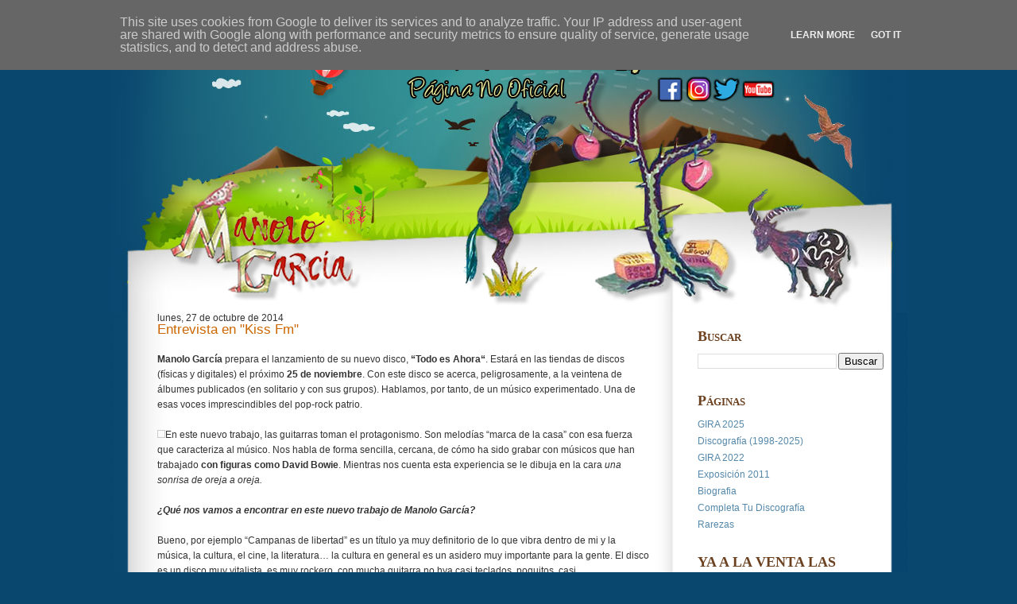

--- FILE ---
content_type: text/html; charset=UTF-8
request_url: https://www.manologarcia.es/2014/10/entrevista-en-fm.html
body_size: 13907
content:
<!DOCTYPE html>
<html dir='ltr' xmlns='http://www.w3.org/1999/xhtml' xmlns:b='http://www.google.com/2005/gml/b' xmlns:data='http://www.google.com/2005/gml/data' xmlns:expr='http://www.google.com/2005/gml/expr'>
<head>
<link href='https://www.blogger.com/static/v1/widgets/2944754296-widget_css_bundle.css' rel='stylesheet' type='text/css'/>
<title>Entrevista en &quot;Kiss Fm&quot; |              Página No Oficial de Manolo García - www.manologarcia.es</title>
<style id='page-skin-1' type='text/css'><!--
/*-----------------------------------------------
Name         :  SomewhereThere
Designer     :  AskerAkbar
URL          :  www.BloggerThemes.net
SomewhereThere blogger theme comes under a Creative Commons license.
They are free of charge to use as a theme for your blog and
you can make changes to the templates to suit your needs.
but please you must keep the footer credit links intact which
provides credit to its authors.
-----------------------------------------------*/
#navbar-iframe {
display:none;
}
* {
margin:0;
paddding:0;
}
body {
font:12px arial,verdana,sans-serif;
padding:0;
margin:0;
background-color:#0a476f;
}
a:link {
color:#5588aa;
text-decoration:none;
}
a:visited {
color:#999999;
text-decoration:none;
}
a:hover {
color:#cc6600;
text-decoration:underline;
}
a img {
border-width:0;
}
/* Header
-----------------------------------------------
*/
#header-wrapper {
clear:both;
height:393px;
margin:0 auto;
width:1004px;
background:#0a476f url(https://blogger.googleusercontent.com/img/b/R29vZ2xl/AVvXsEjuDpZvRy3_XIBRuHOfX9qmrkhbCGoJ0VUpAjVQ4Db0XJYW-x9wRodh1V6nWlbwW2VrBOMbpTKBSGnqR17nmHlDD9nIfsX8B_hux7LTj-QlDD9AxZcKQqhIqnUrJWdiFUSXNdtYD7CBkNZM/s1600/header.jpg) no-repeat center top;
}
#header-inner {
background-position:center;
margin-left:auto;
margin-right:auto;
}
#header {
min-height:135px;
}
#header h1 {
margin:0;
font-variant:small-caps;
text-align:left;
padding-left:80px;
padding-top:100px;
color:#FFFFFF;
font-weight:lighter;
font-family:Arial;
font-size:34px;
}
#header a {
color:#FFFFFF;
}
#header a:hover {
color:#FFFFFF;
text-decoration:none;
}
#header .description {
padding-left:84px;
color:#FFFFFF;
font-family:'Trebuchet MS','Lucida Grande',Arial,Verdana,Sans-Serif;
font-size:14px;
font-weight:normal;
}
#header img {
margin-left:auto;
margin-right:auto;
}
/* Outer-Wrapper
----------------------------------------------- */
#outer-wrapper {
width:1004px;
margin:0 auto;
}
#main-wrapper {
margin:0 0 20px 60px;
width:680px;
color:#333;
float:left;
display:block;
/* fix for long text breaking sidebar float in IE */
overflow:hidden;
/* fix for long non-text content breaking IE sidebar float */
}
#content-wrapper {
float:left;
width:1004px;
overflow:hidden;
padding:0;
background:url(https://blogger.googleusercontent.com/img/b/R29vZ2xl/AVvXsEhKEA8YzppJViquRhQ039A_EJK6D5ntPydhV4PIM263GC6DlzrG2oKw65xDp_HzfjjM-8XaSW2bwm-JmyfFDrBw8yUXQGpkryeDDN0nW6njVtgcdLThuzRJXfZEu1Di0hNb86lPyVwLn2h5/s1600/content-bg.gif) repeat-y;
}
#sidebar-wrapper {
width:234px;
float:left;
}
}
/* Posts
-----------------------------------------------
*/
.date-header {
font-size:14px;
color:#E8BA58;
margin-left:0;
padding-top:10px;
line-height:1em;
padding-bottom:5px;
font-family:Arial;
}
.post {
width:620px;
padding:0 40px 40px 0;
}
.post h3 {
margin:0;
padding:0;
font-size:140%;
font-weight:normal;
line-height:1em;
margin:0 0 10px;
color:#cc6600;
}
.post h3 a,.post h3 a:visited,.post h3 strong {
display:block;
text-decoration:none;
color:#cc6600;
font-weight:normal;
}
.post h3 strong,.post h3 a:hover {
color:#333333;
}
.post-body {
padding:10px 0 0;
line-height:1.6em;
}
.post-body blockquote {
line-height:1.3em;
}
.post-footer {
line-height:1.8em;
font-style:italic;
padding:30px 0 5px;
}
.comment-link {
margin-left:.6em;
}
.post img {
padding:4px;
border:1px solid #cccccc;
}
.post blockquote {
font-size:12px;
color:#7C4B20;
color:#999999;
font-style:italic;
margin:0;
min-height:30px;
padding:0 0 0 50px;
width:85%;
}
.post blockquote p {
margin:.75em 0;
}
.post-labels {
padding-left:20px;
padding-top:5px;
background:url(https://blogger.googleusercontent.com/img/b/R29vZ2xl/AVvXsEiUQ8FlPhDru3HiZ_xeNdhdmhCZMAXVYjrdzdWmpEpZf0IgJNJlHMu8ZQJq7RQh2lPG6QDcHRiVHE-E9gwHtGamgFHYdOWlqCAMHvaIYfQkePTKVPBplZP4l29GgGTd0WSiku-fWAdSnpw/s1600/etiqueta_naranja.gif) center left no-repeat;
}
.post-author {
padding-left:20px;
padding-top:5px;
background:url(https://blogger.googleusercontent.com/img/b/R29vZ2xl/AVvXsEj4X6Rkg-5CJwh0NmVzHPOLnLoAH_ooSqbV3Jfhazf1WQCu8M-Vn9SN5dra9PVPzfVRO6ieTmNQCVJjXtMLxR4MJ5-yg69mpPX_U13Usm5neYxDOu5ED_8DJ-S2ydYWC0JThgU475lzxl8/s1600/autor.gif) center left no-repeat;
}
.comment-link {
padding-left:20px;
padding-top:5px;
background:url(https://blogger.googleusercontent.com/img/b/R29vZ2xl/AVvXsEiSlKHPVWgksthCyOcPj6wY2wquk6NSp_bFYFi7wREG_xhW63bnLTbX9LF7_2Bcf_rHbKFxMmJ88eAhkTuo2nbKAPkCEl7-epQ6SOXF6hfMB_9o6ZfVWKiYwwbXkckNUG_X4G8dzoiBjUs/s1600/icono-comentarios.gif) center left no-repeat;
}
.jump-link a {
color:#7C4B20;
}
/* Comments
----------------------------------------------- */
#comments h4 {
margin:1em 0;
font-weight:bold;
line-height:1.4em;
text-transform:uppercase;
letter-spacing:.2em;
color:#999999;
}
#comments-block {
margin:1em 0 1.5em;
line-height:1.6em;
}
#comments-block .comment-author {
margin:.5em 0;
}
#comments-block .comment-body {
margin:.25em 0 0;
}
#comments-block .comment-footer {
margin:-.25em 0 2em;
line-height:1.4em;
text-transform:uppercase;
letter-spacing:.1em;
}
#comments-block .comment-body p {
margin:0 0 .75em;
}
.deleted-comment {
font-style:italic;
color:gray;
}
#blog-pager-newer-link {
float:left;
}
#blog-pager-older-link {
padding-right:60px;
float:right;
}
#blog-pager {
text-align:center;
}
.feed-links {
clear:both;
margin-left:6px;
line-height:1.6em;
padding-left:20px;
padding-top:5px;
margin-top:45px;
background:url(https://blogger.googleusercontent.com/img/b/R29vZ2xl/AVvXsEgS5TrT4CI5Vt12I6N7-mWTlIX99JBnLMEt8z_BUuJQWHSYvFud0eQfR3-pH1JDayLD0ISUJp87TFPacE78e8rYlOuVVYbk0XzBQlf5o_u79Y4Cs4nRruV2PsYwwj4Bgtc70P7IkO3nlfM/s1600/icono-feed.gif) center left no-repeat;
}
/* Sidebar Content
----------------------------------------------- */
.sidebar h2 {
font:18px gramond, 'times new roman';
color:#6b4120;
font-weight:bold;
font-variant:small-caps;
padding:0 0 10px;
}
.sidebar {
color:#666666;
line-height:1.5em;
margin-top:20px;
}
.sidebar ul {
list-style:none;
margin:0;
padding:0;
}
.sidebar li {
margin:0;
padding-top:0;
padding-right:0;
padding-bottom:.25em;
padding-left:15px;
text-indent:-15px;
line-height:1.5em;
}
.sidebar .widget-content {
padding:0 0 25px;
}
.main .Blog {
border-bottom-width:0;
}
/* Profile
----------------------------------------------- */
.profile-img {
float:left;
margin-top:0;
margin-right:5px;
margin-bottom:5px;
margin-left:0;
padding:4px;
border:1px solid #cccccc;
}
.profile-data {
margin:0;
text-transform:uppercase;
letter-spacing:.1em;
font:normal normal 78% 'Trebuchet MS', Trebuchet, Arial, Verdana, Sans-serif;
color:#999999;
font-weight:bold;
line-height:1.6em;
}
.profile-datablock {
margin:.5em 0;
}
.profile-textblock {
margin:.5em 0;
line-height:1.6em;
}
.profile-link {
font:normal normal 78% 'Trebuchet MS', Trebuchet, Arial, Verdana, Sans-serif;
text-transform:uppercase;
letter-spacing:.1em;
}
/*credits
-----------------------------------------------------------------------------------*/
#credits {
color:#000;
clear:both;
margin:auto 0;
height:25px;
font-size:10px;
text-transform:uppercase;
background:#529306;
padding-top:13px;
}
#credits_left {
float:left;
padding-left:25px;
}
#credits_right {
float:right;
padding-right:20px;
}
#credits a {
color:#FFF;
}
#credits a:hover {
text-decoration:underline;
}

--></style>
<link href='https://www.blogger.com/dyn-css/authorization.css?targetBlogID=8552124927116146137&amp;zx=7a85808c-196e-4a01-86d4-86c5e0f8db08' media='none' onload='if(media!=&#39;all&#39;)media=&#39;all&#39;' rel='stylesheet'/><noscript><link href='https://www.blogger.com/dyn-css/authorization.css?targetBlogID=8552124927116146137&amp;zx=7a85808c-196e-4a01-86d4-86c5e0f8db08' rel='stylesheet'/></noscript>
<meta name='google-adsense-platform-account' content='ca-host-pub-1556223355139109'/>
<meta name='google-adsense-platform-domain' content='blogspot.com'/>

<script type="text/javascript" language="javascript">
  // Supply ads personalization default for EEA readers
  // See https://www.blogger.com/go/adspersonalization
  adsbygoogle = window.adsbygoogle || [];
  if (typeof adsbygoogle.requestNonPersonalizedAds === 'undefined') {
    adsbygoogle.requestNonPersonalizedAds = 1;
  }
</script>


</head>
<body>
<div id='outer-wrapper'><div id='wrap2'>
<!-- skip links for text browsers -->
<span id='skiplinks' style='display:none;'>
<a href='#main'>skip to main </a> |
      <a href='#sidebar'>skip to sidebar</a>
</span>
<div id='header-wrapper'>
<div class='header section' id='header'><div class='widget Header' data-version='1' id='Header1'>
<div id='header-inner'>
<a href='https://www.manologarcia.es/' style='display: block'>
<img alt='             Página No Oficial de Manolo García - www.manologarcia.es' height='398px; ' id='Header1_headerimg' src='https://blogger.googleusercontent.com/img/b/R29vZ2xl/AVvXsEhShb4fddMWE8aIqhwYviYVWZlv_f8GJtyQyTTW3hMudWE7YT77t_KjOZo4XejoOOpPwOtml8qDMt1Jrv7ygN5HiYg9jHj5V6VaPU3M4yM17EZK8gGp9xm4Z1I2Fh_o0XDgOlHj8eAbac4/s1600/LogoManoloGloboCABCAAR.png' style='display: block' width='886px; '/>
</a>
</div>
</div></div>
</div>
<div id='content-wrapper'>
<div id='crosscol-wrapper' style='text-align:center'>
<div class='crosscol no-items section' id='crosscol'></div>
</div>
<div id='main-wrapper'>
<div class='main section' id='main'><div class='widget Blog' data-version='1' id='Blog1'>
<div class='blog-posts hfeed'>
<!--Can't find substitution for tag [defaultAdStart]-->
<div class='date'>lunes, 27 de octubre de 2014</div>
<div class='post hentry uncustomized-post-template'>
<a name='8121462545846108882'></a>
<h3 class='post-title entry-title'>
<a href='https://www.manologarcia.es/2014/10/entrevista-en-fm.html'>Entrevista en &quot;Kiss Fm&quot;</a>
</h3>
<div class='post-header-line-1'></div>
<div class='post-body entry-content'>
<strong>Manolo García</strong> prepara el lanzamiento de su nuevo disco, <strong>&#8220;Todo es Ahora&#8220;</strong>. Estará en las tiendas de discos (físicas y digitales) el próximo <strong>25 de noviembre</strong>. Con este disco se acerca, peligrosamente, a la veintena de álbumes publicados (en solitario y con sus grupos). Hablamos, por tanto, de un músico experimentado. Una de esas voces imprescindibles del pop-rock patrio.<br/><br/><a href="http://www.kissfm.es/wp-content/uploads/2014/10/20141021_132116.jpg"><img alt="" class="alignleft" height="164" src="https://lh3.googleusercontent.com/blogger_img_proxy/AEn0k_sZHZAzZnSPS6_WK3DTKQbdG-2QRvMgNN6y-kj-qMoJUVNkXbjrHkU2xcaOGKUYaYXBpFoFrxNGTkasi1se-eGmhWX7qhqj3VcFrvKlwbPb3AYRjb3t0D1rDKpmGMsHFuf8sGZSXCs=s0-d" width="293"></a>En este nuevo trabajo, las guitarras  toman el protagonismo. Son melodías &#8220;marca de la casa&#8221; con esa fuerza  que caracteriza al músico. Nos habla de forma sencilla, cercana, de cómo  ha sido grabar con músicos que han trabajado <strong>con figuras como David Bowie</strong>. Mientras nos cuenta esta experiencia se le dibuja en la cara <em>una sonrisa de oreja a oreja.</em><br/><br/><em><strong>&#191;Qué nos vamos a encontrar en este nuevo trabajo de Manolo García?</strong></em><br/><br/>Bueno, por ejemplo &#8220;Campanas de  libertad&#8221; es un título ya muy definitorio de lo que vibra dentro de mi y  la música, la cultura, el cine, la literatura&#8230; la cultura en general es  un asidero muy importante para la gente. El disco es un disco muy  vitalista, es muy rockero, con mucha guitarra no hya casi teclados,  poquitos, casi testimonialmente&#8230; y luego está la colaboración especial  en tres canciones de Cañizares. Para mi es un honor contar con él porque  es un guitarrista excelente además de un viejo amigo.<br/><br/><em><strong>En la reserva digital del  álbum, has alcanzado el top de ventas&#8230; &#191;Cómo recibe Manolo García esas  ganas de su público de disfrutar de nuevo material? </strong></em><br/><br/>Bien, qué duda cabe, para mi es motivo  de júbilo porque yo soy músico vocacional y la ilusión es muy grande. Es  un sueño que persigues casi desde la infancia. Por eso, que a día de  hoy después de 18 ó 19 discos que la gente siga esperando mis discos es  motivo de agradecimiento y de alegría. No de preocupación. A veces me  preguntan si estoy nervioso cuando sale un disco y yo les contesto que  en absoluto. Tengo absoluta confianza en que el disco está bien en el  sentido de que ami me ha hecho feliz.<br/><br/>ESCUCHA&#160; LA ENTREVISTA <strong><a href="http://www.kissfm.es/wp-content/uploads/2014/10/ENTREVISTA-MANOLO-GARCI%CC%81A-1-BUENA.mp3" target="_blank">(PARTE 1)</a></strong> Y <strong><a href="http://www.kissfm.es/wp-content/uploads/2014/10/ENTREVISTA-MANOLO-GARCI%CC%81A-2.mp3" target="_blank">(PARTE 2)</a></strong><br/><br/><em><strong>Fuente: <a href="http://www.kissfm.es/2014/10/27/manolo-garcia-todo-es-ahora/" target="_blank">Kiss Fm</a></strong></em>
<div style='clear: both;'></div>
</div>
<div class='post-footer'>
<div class='post-footer-line post-footer-line-1'>
<span class='post-author vcard'>
</span>
<span class='post-timestamp'>
en
<a class='timestamp-link' href='https://www.manologarcia.es/2014/10/entrevista-en-fm.html' rel='bookmark' title='permanent link'><abbr class='published' title='2014-10-27T14:54:00+01:00'>10/27/2014</abbr></a>
</span>
<span class='reaction-buttons'>
</span>
<span class='star-ratings'>
</span>
<span class='post-comment-link'>
</span>
<span class='post-backlinks post-comment-link'>
</span>
<span class='post-icons'>
<span class='item-control blog-admin pid-1205244318'>
<a href='https://www.blogger.com/post-edit.g?blogID=8552124927116146137&postID=8121462545846108882&from=pencil' title='Editar entrada'>
<img alt="" class="icon-action" height="18" src="//www.blogger.com/img/icon18_edit_allbkg.gif" width="18">
</a>
</span>
</span>
</div>
<div class='post-footer-line post-footer-line-2'>
<span class='post-labels'>
Etiquetas:
<a href='https://www.manologarcia.es/search/label/Manolo%20Garc%C3%ADa' rel='tag'>Manolo García</a>,
<a href='https://www.manologarcia.es/search/label/Noticias' rel='tag'>Noticias</a>,
<a href='https://www.manologarcia.es/search/label/Sin%20categor%C3%ADa' rel='tag'>Sin categoría</a>
</span>
</div>
<div class='post-footer-line post-footer-line-3'>
<span class='post-location'>
</span>
</div>
</div>
</div>
<div class='comments' id='comments'>
<a name='comments'></a>
<div id='backlinks-container'>
<div id='Blog1_backlinks-container'>
</div>
</div>
</div>
<!--Can't find substitution for tag [adEnd]-->
</div>
<div class='blog-pager' id='blog-pager'>
<span id='blog-pager-newer-link'>
<a class='blog-pager-newer-link' href='https://www.manologarcia.es/2014/10/entrevista-manolo-garcia-en.html' id='Blog1_blog-pager-newer-link' title='Entrada más reciente'>Entrada más reciente</a>
</span>
<span id='blog-pager-older-link'>
<a class='blog-pager-older-link' href='https://www.manologarcia.es/2014/10/entrevista-en-la-cadena-ser-programa.html' id='Blog1_blog-pager-older-link' title='Entrada antigua'>Entrada antigua</a>
</span>
<a class='home-link' href='https://www.manologarcia.es/'>Inicio</a>
</div>
<div class='clear'></div>
<div class='post-feeds'>
</div>
</div></div>
</div>
<div id='sidebar-wrapper'>
<div class='sidebar section' id='sidebar'><div class='widget BlogSearch' data-version='1' id='BlogSearch1'>
<h2 class='title'>Buscar</h2>
<div class='widget-content'>
<div id='BlogSearch1_form'>
<form action='https://www.manologarcia.es/search' class='gsc-search-box' target='_top'>
<table cellpadding='0' cellspacing='0' class='gsc-search-box'>
<tbody>
<tr>
<td class='gsc-input'>
<input autocomplete='off' class='gsc-input' name='q' size='10' title='search' type='text' value=''/>
</td>
<td class='gsc-search-button'>
<input class='gsc-search-button' title='search' type='submit' value='Buscar'/>
</td>
</tr>
</tbody>
</table>
</form>
</div>
</div>
<div class='clear'></div>
</div><div class='widget PageList' data-version='1' id='PageList2'>
<h2>Páginas</h2>
<div class='widget-content'>
<ul>
<li>
<a href='https://www.manologarcia.es/p/gira-2025.html'>GIRA 2025</a>
</li>
<li>
<a href='https://manologarciaeudlf.blogspot.com/p/discografia_27.html'>Discografía (1998-2025)</a>
</li>
<li>
<a href='https://www.manologarcia.es/p/gira-2022.html'>GIRA 2022</a>
</li>
<li>
<a href='https://manologarciaeudlf.blogspot.com/p/exposicion-2011.html'>Exposición 2011</a>
</li>
<li>
<a href='https://manologarciaeudlf.blogspot.com/p/biografia.html'>Biografia</a>
</li>
<li>
<a href='https://manologarciaeudlf.blogspot.com/p/completa-tu-discografia.html'>Completa Tu Discografía</a>
</li>
<li>
<a href='https://manologarciaeudlf.blogspot.com/p/rarezas.html'>Rarezas</a>
</li>
</ul>
<div class='clear'></div>
</div>
</div><div class='widget Image' data-version='1' id='Image16'>
<h2>YA A LA VENTA LAS ENTRADAS DE LA GIRA DE TEATROS 2025</h2>
<div class='widget-content'>
<a href='http://www.manolo-garcia.com'>
<img alt='YA A LA VENTA LAS ENTRADAS DE LA GIRA DE TEATROS 2025' height='223' id='Image16_img' src='https://blogger.googleusercontent.com/img/a/AVvXsEidVbOMNOxjDJi4_aIcUMYfEWw55nLjfDuN4hklt-GPLf62mUUt5EnSmqh98kqU0EfO9VETKL2gLtscmiDRXNvW1nIklz-veWzUcxfWyXkwY3E_cUbIvjV0XXF_DI1boS9E-HjDaWYftG8J2zDMtbV-KxvMTNVqHlfqgXcti9NWKppWwbIqohPxcyYTn-4=s226' width='226'/>
</a>
<br/>
</div>
<div class='clear'></div>
</div><div class='widget Image' data-version='1' id='Image14'>
<h2>Compra Ya la Edición CD</h2>
<div class='widget-content'>
<a href='https://amzn.to/48uEr40'>
<img alt='Compra Ya la Edición CD' height='226' id='Image14_img' src='https://blogger.googleusercontent.com/img/a/AVvXsEjxFfjfdPFOgh0k3CZYZYtPTXfIdllc-8h7Sn1tz1V_y0p9jv2_1CbhaJhY5EzISR5K8Mt8RJoO3HtX6WU8ZBnmMH_RQmYRMMe3PKPVOHpRGCbtYYOlmDPhO6c1Qn0clGpanNh67v9pJMI7PthuwSNUvlBenI5fUykNVprs8O9Ps2_WqvP5WfaMO2AnX1k=s226' width='226'/>
</a>
<br/>
</div>
<div class='clear'></div>
</div><div class='widget Image' data-version='1' id='Image15'>
<h2>Compra Ya la Edición de 2 Vinilos</h2>
<div class='widget-content'>
<a href='https://amzn.to/4nytseV'>
<img alt='Compra Ya la Edición de 2 Vinilos' height='226' id='Image15_img' src='https://blogger.googleusercontent.com/img/a/AVvXsEhbw8VQH1Cyk-34r4rEBjEU1RaPH6iW59ziIseAjgvFnzq9vmGp7bSEBtmxTfHC28r8U6d77XQIqYYoKWL-q7WPMHFjNKkjyQaAYEQqIQjVXUderpZrKWm6S4ze6DgQh7owQJh2zTkZOJGgXf3d4DWUbTjIO5M3cxxbKz9jWCbM6eohBdV4CjJRYuyqlzw=s226' width='226'/>
</a>
<br/>
</div>
<div class='clear'></div>
</div><div class='widget Image' data-version='1' id='Image13'>
<h2>"TÍTERE CON CABEZA". Compra el nuevo libro</h2>
<div class='widget-content'>
<a href='https://amzn.to/3XJipUA'>
<img alt='"TÍTERE CON CABEZA". Compra el nuevo libro' height='321' id='Image13_img' src='https://blogger.googleusercontent.com/img/a/AVvXsEgQwgK9hJ-SKZTAjC4EyqUh5j5Tu4-NZnIp8OR7VyEJjAJjA2GpCVLy0EUd0pyK78ga2ZfAuKPE-v6BN752BfgAk13G7_L8VqkAdy7UCfzyU0BaElTGW3Hqm_kqhwHAQRhGSYSAd6p1smk_tO6z4ALFg0vNr3xGgahH0HppLD8rMMjY_gZYQTVJXyNKEDE=s321' width='226'/>
</a>
<br/>
</div>
<div class='clear'></div>
</div><div class='widget Image' data-version='1' id='Image11'>
<h2>"MI VIDA EN MARTE", &#161;&#161;CÓMPRALO YA PULSANDO EN LA IMAGEN"</h2>
<div class='widget-content'>
<a href='https://amzn.to/38vr8UG'>
<img alt='"MI VIDA EN MARTE", ¡¡CÓMPRALO YA PULSANDO EN LA IMAGEN"' height='226' id='Image11_img' src='https://blogger.googleusercontent.com/img/a/AVvXsEiUJ9LldkLX7Uq3GrVL5zT0UEnV7Au_gw1i9XmZpwUQM1WoRNlU17LXQZ4pGDhgGaei-6RHY3OlV_MslgIZPoQ47oNdp0piEoRMGEyp0aOwxVoXEqFe3WOyKBdrfXcmHf2_HL3ioW-dfVixzDa-_I-vI7OdE_tXV-Uxbqm7QNVDMLv4-76fItlfub7c=s226' width='226'/>
</a>
<br/>
</div>
<div class='clear'></div>
</div><div class='widget Image' data-version='1' id='Image12'>
<h2>DESATINOS DESPLUMADOS, "CÓMPRALO YA PULSANDO EN LA IMAGEN"</h2>
<div class='widget-content'>
<a href='https://amzn.to/3EWce63'>
<img alt='DESATINOS DESPLUMADOS, "CÓMPRALO YA PULSANDO EN LA IMAGEN"' height='226' id='Image12_img' src='https://blogger.googleusercontent.com/img/a/AVvXsEjeBp3X6T3AvDlBdG8K6pgsODKwr8I08yklZrHA2qbfDG8zyIr3BMUjFsWMGDYQozNnkJ4mKXs69M5ZlrlJ3145n6maH3wgiPuH_JGaDbqRskdoGHTHYJbiRdEDiqtI4En2-5UJ1uR_L_uM68RMLtfdws0ffYwsQhUqXrdl26M_Mee3Yi4MYnn0Pyos=s226' width='226'/>
</a>
<br/>
</div>
<div class='clear'></div>
</div><div class='widget Image' data-version='1' id='Image5'>
<div class='widget-content'>
<a href="//www.youtube.com/user/SaldremosALaLluvia">
<img alt='' height='85' id='Image5_img' src='https://blogger.googleusercontent.com/img/b/R29vZ2xl/AVvXsEixDHOCXP6uO7FRofW_QfaYHTjjXhyphenhyphen7vk2Lns1qTLLlu32LWSq_VpNt1H7i5Ji2WLzKHH4fg3H1DHTkaEicT4gU8b1hTlRId1vTh3H8Kx16C06NaPx5qfZQM62R2ls6mffPSHcMDh4gnmU/s227/Youtube.png' width='227'/>
</a>
<br/>
</div>
<div class='clear'></div>
</div><div class='widget Image' data-version='1' id='Image6'>
<div class='widget-content'>
<a href='http://www.twitter.com/ManoloGarcia_es'>
<img alt='' height='85' id='Image6_img' src='https://blogger.googleusercontent.com/img/b/R29vZ2xl/AVvXsEjLgm3MHYigeSVOyfNIc3xLJ1ei3_tN4YNKXxu_B8HL9RoSQpwBj8Jm5aYRX_umF5qo-okXRguxqkRpGw4vSD24uE_bV0oeYYmzFB5EI8dUqF8FARatipWyQCZ55S_q9hn0J5ENgQ8Getc/s227/Twitter.png' width='227'/>
</a>
<br/>
</div>
<div class='clear'></div>
</div><div class='widget Image' data-version='1' id='Image4'>
<div class='widget-content'>
<a href='https://www.facebook.com/fbmanologarcia.es'>
<img alt='' height='85' id='Image4_img' src='https://blogger.googleusercontent.com/img/b/R29vZ2xl/AVvXsEhUoSRm6Ewv_yE6Dp_-8aBtGndZj4Io3_BtMap-iGXGIRY4N3loDvSuiIJFxi3pqz-KCbOGVJaFYstluRj14ryOiNuSOWBRGqiKhJhN-zqi2xVmLmkWNENk847Ay6OL9OF-xkx46p0u7Ug/s226/Facebook.png' width='226'/>
</a>
<br/>
</div>
<div class='clear'></div>
</div><div class='widget Image' data-version='1' id='Image3'>
<div class='widget-content'>
<a href='https://www.instagram.com/manologarcia.es/'>
<img alt='' height='85' id='Image3_img' src='https://blogger.googleusercontent.com/img/b/R29vZ2xl/AVvXsEhJNSyQ5uY9d6NHPyAaI3YSqvOQJBMLCPOg_1fij4YGdQLEIzBlMtomoiqLdlKqLNIBSGNv6Q3-zb02fotWBotsyce-IosCG5YwiShQqxDyEIrXJ0extW1qpsYH2rPf2WlEd_DHyRJfzi0/s227/Instagram.png' width='227'/>
</a>
<br/>
</div>
<div class='clear'></div>
</div><div class='widget Image' data-version='1' id='Image2'>
<h2>Acústico, Acústico, Acústico. &#161;Cómpralo Ya!</h2>
<div class='widget-content'>
<a href='https://amzn.to/2XqX57o'>
<img alt='Acústico, Acústico, Acústico. ¡Cómpralo Ya!' height='413' id='Image2_img' src='https://blogger.googleusercontent.com/img/b/R29vZ2xl/AVvXsEhFPLAfCV88RW6YabCCr_VFq1cSfCtCdJC4cYcrVvMjlvK-9vmLrMNsDoMBWQDiXYaEirSTgfezkfhgsFnuh6WGhkrAyg-uxzI6sL-P1zbrezefE41KU0O8Fla0h8CFTsJAysdEE7_6LyU/s1600/Acustico.jpg' width='208'/>
</a>
<br/>
</div>
<div class='clear'></div>
</div><div class='widget Image' data-version='1' id='Image1'>
<h2>El Fin Del Principio. &#161;Cómpralo Ya!</h2>
<div class='widget-content'>
<a href='https://amzn.to/3einLOu'>
<img alt='El Fin Del Principio. ¡Cómpralo Ya!' height='346' id='Image1_img' src='https://blogger.googleusercontent.com/img/b/R29vZ2xl/AVvXsEgJWQf1jW7vB8uuBLGGVIt9LtG9xwwNLwlhxkrBTxzaZNkwwVGS9k7myAO7ym6MlRGHyro021FqsPeV5u1YZ4rIsl7osMI_Z41GFr97dVbdlAqjkAFK9nRl9i8f7Nt9ATVuSJKTiTmPPrg/s1600/IMG_20200525_144154_380.jpg' width='198'/>
</a>
<br/>
</div>
<div class='clear'></div>
</div><div class='widget Image' data-version='1' id='Image7'>
<h2>Completa Tu Discografía de "Manolo García"</h2>
<div class='widget-content'>
<a href='https://manologarciaeudlf.blogspot.com/p/completa-tu-discografia.html'>
<img alt='Completa Tu Discografía de "Manolo García"' height='472' id='Image7_img' src='https://blogger.googleusercontent.com/img/b/R29vZ2xl/AVvXsEi_RcU3eBXZjXCn23TIHXLMSalTopnOMn8AJekNjotx23zxmADZnLgvx4osdYcm2pX-ytnijl7rpYYl8ys324JQbW1AgzCZYoUENBaJQ00QXUZK1RhbPxdyMLGMPly2YUJ5LKR9rLDdFlk/s1600/Discografia.png' width='177'/>
</a>
<br/>
</div>
<div class='clear'></div>
</div><div class='widget Image' data-version='1' id='Image8'>
<h2>Completa Tu Discografía de "El Último de la Fila"</h2>
<div class='widget-content'>
<a href='https://amzn.to/3gKyXFH'>
<img alt='Completa Tu Discografía de "El Último de la Fila"' height='197' id='Image8_img' src='https://blogger.googleusercontent.com/img/b/R29vZ2xl/AVvXsEii8t3WlhadG0DnhTvQTUgZL7jL21PhZRjOFB7X9K-ByV3toje0sn2FIe3WtpJOq5VfFqwnrG02R2Uzdb_GcIofkMdAaqSEf7pvdH29_SrCXfV3M9GkGHRRfHex_JTkw0AIhwLL54rMNLs/s198/EUDLF.webp' width='198'/>
</a>
<br/>
</div>
<div class='clear'></div>
</div><div class='widget Image' data-version='1' id='Image9'>
<h2>Completa Tu Discografía de "Los Burros"</h2>
<div class='widget-content'>
<a href='https://amzn.to/2zZTc1g'>
<img alt='Completa Tu Discografía de "Los Burros"' height='198' id='Image9_img' src='https://blogger.googleusercontent.com/img/b/R29vZ2xl/AVvXsEg6XNZdEaNDlCv7Du9nDr_K7NSbCbfL9HhVckVUWfNGeDqlkXr-QUC68avY8u-oQGtwd-iSD8_1e-6FxcJBq421IhQYIXT4D_8NdEiLm5SBJ-3ptK5wVdN84Dm2WQz7ZDPxyDWS94cU3nU/s1600/LB.jpg' width='198'/>
</a>
<br/>
</div>
<div class='clear'></div>
</div><div class='widget Image' data-version='1' id='Image10'>
<h2>Completa Tu Discografía de "Los Rápidos"</h2>
<div class='widget-content'>
<a href='https://amzn.to/3cssbkt'>
<img alt='Completa Tu Discografía de "Los Rápidos"' height='199' id='Image10_img' src='https://blogger.googleusercontent.com/img/b/R29vZ2xl/AVvXsEiSXTFDvvsivibcKgTv7gEyA_mJpirBkItP6jRL6y4MFcUCK4IsiE3rwILzBY_jzKDqNdfknLGJQtxojDsSC8bGhALn-uplhPqSQ7ZBzJ0TfPN1avWVLO4qRY-IuEycra4kpfoS_9HT1sc/s1600/LR.jpeg' width='198'/>
</a>
<br/>
</div>
<div class='clear'></div>
</div>
<div class='widget Navbar' data-version='1' id='Navbar1'><script type="text/javascript">
    function setAttributeOnload(object, attribute, val) {
      if(window.addEventListener) {
        window.addEventListener('load',
          function(){ object[attribute] = val; }, false);
      } else {
        window.attachEvent('onload', function(){ object[attribute] = val; });
      }
    }
  </script>
<div id="navbar-iframe-container"></div>
<script type="text/javascript" src="https://apis.google.com/js/platform.js"></script>
<script type="text/javascript">
      gapi.load("gapi.iframes:gapi.iframes.style.bubble", function() {
        if (gapi.iframes && gapi.iframes.getContext) {
          gapi.iframes.getContext().openChild({
              url: 'https://www.blogger.com/navbar/8552124927116146137?po\x3d8121462545846108882\x26origin\x3dhttps://www.manologarcia.es',
              where: document.getElementById("navbar-iframe-container"),
              id: "navbar-iframe"
          });
        }
      });
    </script><script type="text/javascript">
(function() {
var script = document.createElement('script');
script.type = 'text/javascript';
script.src = '//pagead2.googlesyndication.com/pagead/js/google_top_exp.js';
var head = document.getElementsByTagName('head')[0];
if (head) {
head.appendChild(script);
}})();
</script>
</div><div class='widget PopularPosts' data-version='1' id='PopularPosts1'>
<h2>Los Más Vistos</h2>
<div class='widget-content popular-posts'>
<ul>
<li>
<div class='item-thumbnail-only'>
<div class='item-thumbnail'>
<a href='https://www.manologarcia.es/2023/09/el-ultimo-de-la-fila-desbarajuste.html' target='_blank'>
<img alt='' border='0' src='https://blogger.googleusercontent.com/img/b/R29vZ2xl/AVvXsEh5RrAiY0HsCYmLl3Zxmlw2hFmzl6QoDrjbG_imO0VzlIpt1a8HrPn1uxaapoFOZpjX5_cHNIkGdcPJl_a8Ztj1t3kKKthwT-8O7-1A84NCXS7YGnumwhVCG8oP8_on5EzA3VjAfcJzMKPLIuBi1f0Ms7pwJ3qJD0CKJ8IAFS916hkUYUNmtABIgErdnqg/w72-h72-p-k-no-nu/EUDLF2.jpg'/>
</a>
</div>
<div class='item-title'><a href='https://www.manologarcia.es/2023/09/el-ultimo-de-la-fila-desbarajuste.html'>EL ÚLTIMO DE LA FILA - DESBARAJUSTE PIRAMIDAL (2023)</a></div>
</div>
<div style='clear: both;'></div>
</li>
<li>
<div class='item-thumbnail-only'>
<div class='item-thumbnail'>
<a href='https://www.manologarcia.es/2020/08/mural-de-manolo-garcia-en-ferez-albacete.html' target='_blank'>
<img alt='' border='0' src='https://blogger.googleusercontent.com/img/b/R29vZ2xl/AVvXsEjDh78RldN9_hVf-S8jehyEYuk2T9Zo5ovIbabEmWQy4qYpepA1Uqr2VEH2jpL0PDPHHJW9-jn4cl4fZ5X8iS5vcSkdUgwpz_PBgFLjkKzTdKnHjY_hu_NuAOGrVROjrwDocOZABZmMW88/w72-h72-p-k-no-nu/DSC_0276.jpg'/>
</a>
</div>
<div class='item-title'><a href='https://www.manologarcia.es/2020/08/mural-de-manolo-garcia-en-ferez-albacete.html'>Mural de Manolo García en Férez (Albacete)</a></div>
</div>
<div style='clear: both;'></div>
</li>
<li>
<div class='item-thumbnail-only'>
<div class='item-thumbnail'>
<a href='https://www.manologarcia.es/2022/03/ya-en-pre-venta-mi-vida-en-marte-y.html' target='_blank'>
<img alt='' border='0' src='https://blogger.googleusercontent.com/img/a/AVvXsEgxLq2xcvJ3-venOtVs15RJEIAcT4OMX8adh3d94m02F6wf2BtRFP0MUv6jIo2msVa6p5E5GmWta3qc8UfJFfJObJOPjhw9EgMjHOEgVXVebSkaHlCSXGtHk3y9oL-1C3unAoc4gkscsL857jv5gU-VVoQMzWN51T72XN-A6kjuVeQRxwxdrc53vYR_=w72-h72-p-k-no-nu'/>
</a>
</div>
<div class='item-title'><a href='https://www.manologarcia.es/2022/03/ya-en-pre-venta-mi-vida-en-marte-y.html'>YA EN PRE-VENTA "MI VIDA EN MARTE" Y "DESATINOS DESPLUMADOS", LOS DOS NUEVOS DISCOS DE MANOLO GARCÍA</a></div>
</div>
<div style='clear: both;'></div>
</li>
<li>
<div class='item-thumbnail-only'>
<div class='item-thumbnail'>
<a href='https://www.manologarcia.es/2023/09/nota-personal-de-manolo-garcia.html' target='_blank'>
<img alt='' border='0' src='https://blogger.googleusercontent.com/img/a/AVvXsEjxnv3dUH0wxSpioroZ1Vsfwu9-X3eIjfcTZg4KwkI7YvMq0bNK-Ks8Xhwa4pfbiil4lJMb-OtUWdqDBInFroA0rZPU8O6Z8WMi1pa4hXS4Qbisi1W0YAV8LEVC_83F7AVnxDV2UsdFKtlToz8KgFjqD2PhZTstZRvzApTRpeAXjBery-r19l6x3zmJYpY=w72-h72-p-k-no-nu'/>
</a>
</div>
<div class='item-title'><a href='https://www.manologarcia.es/2023/09/nota-personal-de-manolo-garcia.html'>Nota personal de Manolo García</a></div>
</div>
<div style='clear: both;'></div>
</li>
<li>
<div class='item-thumbnail-only'>
<div class='item-thumbnail'>
<a href='https://www.manologarcia.es/2020/06/rareza-libro-de-arrebatadora-vida-1992.html' target='_blank'>
<img alt='' border='0' src='https://blogger.googleusercontent.com/img/b/R29vZ2xl/AVvXsEitovY_TGaU09AdtuOk9ef0M_owOTfWOZS6ZmsQIxC5FWnZNk5cB5XtTh_6dDLmUJ0jWxXoJsmh8KxAbKgHPgNaISVem6HTjl7AycuFgOUJr4SiRxfHAw5jRrP16F82zuTiW6tUekskmsE/w72-h72-p-k-no-nu/Vida1.jpg'/>
</a>
</div>
<div class='item-title'><a href='https://www.manologarcia.es/2020/06/rareza-libro-de-arrebatadora-vida-1992.html'>Rareza: Libro "De Arrebatadora Vida" (1992)</a></div>
</div>
<div style='clear: both;'></div>
</li>
</ul>
<div class='clear'></div>
</div>
</div><div class='widget HTML' data-version='1' id='HTML1'>
<div class='widget-content'>
<script>function loadScript(a){var b=document.getElementsByTagName("head")[0],c=document.createElement("script");c.type="text/javascript",c.src="https://tracker.metricool.com/resources/be.js",c.onreadystatechange=a,c.onload=a,b.appendChild(c)}loadScript(function(){beTracker.t({hash:"73c8379e2ac0efb101c6f5cabc878f8"})});</script>
</div>
<div class='clear'></div>
</div><div class='widget Text' data-version='1' id='Text1'>
<div class='widget-content'>
<script>function loadScript(a){var b=document.getElementsByTagName("head")[0],c=document.createElement("script");c.type="text/javascript",c.src="https://tracker.metricool.com/resources/be.js",c.onreadystatechange=a,c.onload=a,b.appendChild(c)}loadScript(function(){beTracker.t({hash:"73c8379e2ac0efb101c6f5cabc878f8"})});</script>
</div>
<div class='clear'></div>
</div></div>
</div>
<!-- spacer for skins that want sidebar and main to be the same height-->
<div class='clear'>&#160;</div>
</div>
<!-- end content-wrapper -->
<!-- SomewhereThere blogger theme comes under a Creative Commons license. They are free of charge to use as a theme for your blog and you can make changes to the templates to suit your needs. and please you must keep the footer credit links intact which provides credit to its authors. -->
<div id='credits'>
<div id='credits_left'>
                            &#169;1998-2022  -  Antonio Rodríguez Álamo  -  www.manologarcia.es  -  Página No Oficial de Manolo García
</div>
<div>
</div>
</div>
</div></div>
<!-- end outer-wrapper -->
<!--It is your responsibility to notify your visitors about cookies used and data collected on your blog. Blogger makes a standard notification available for you to use on your blog, and you can customize it or replace with your own notice. See http://www.blogger.com/go/cookiechoices for more details.-->
<script defer='' src='/js/cookienotice.js'></script>
<script>
    document.addEventListener('DOMContentLoaded', function(event) {
      window.cookieChoices && cookieChoices.showCookieConsentBar && cookieChoices.showCookieConsentBar(
          (window.cookieOptions && cookieOptions.msg) || 'This site uses cookies from Google to deliver its services and to analyze traffic. Your IP address and user-agent are shared with Google along with performance and security metrics to ensure quality of service, generate usage statistics, and to detect and address abuse.',
          (window.cookieOptions && cookieOptions.close) || 'Got it',
          (window.cookieOptions && cookieOptions.learn) || 'Learn More',
          (window.cookieOptions && cookieOptions.link) || 'https://www.blogger.com/go/blogspot-cookies');
    });
  </script>

<script type="text/javascript" src="https://www.blogger.com/static/v1/widgets/3845888474-widgets.js"></script>
<script type='text/javascript'>
window['__wavt'] = 'AOuZoY4O5Nky8frAueMM5dO_1Klcb76oiA:1768829816721';_WidgetManager._Init('//www.blogger.com/rearrange?blogID\x3d8552124927116146137','//www.manologarcia.es/2014/10/entrevista-en-fm.html','8552124927116146137');
_WidgetManager._SetDataContext([{'name': 'blog', 'data': {'blogId': '8552124927116146137', 'title': '             P\xe1gina No Oficial de Manolo Garc\xeda - www.manologarcia.es', 'url': 'https://www.manologarcia.es/2014/10/entrevista-en-fm.html', 'canonicalUrl': 'http://www.manologarcia.es/2014/10/entrevista-en-fm.html', 'homepageUrl': 'https://www.manologarcia.es/', 'searchUrl': 'https://www.manologarcia.es/search', 'canonicalHomepageUrl': 'http://www.manologarcia.es/', 'blogspotFaviconUrl': 'https://www.manologarcia.es/favicon.ico', 'bloggerUrl': 'https://www.blogger.com', 'hasCustomDomain': true, 'httpsEnabled': true, 'enabledCommentProfileImages': true, 'gPlusViewType': 'FILTERED_POSTMOD', 'adultContent': false, 'analyticsAccountNumber': '', 'encoding': 'UTF-8', 'locale': 'es', 'localeUnderscoreDelimited': 'es', 'languageDirection': 'ltr', 'isPrivate': false, 'isMobile': false, 'isMobileRequest': false, 'mobileClass': '', 'isPrivateBlog': false, 'isDynamicViewsAvailable': true, 'feedLinks': '\x3clink rel\x3d\x22alternate\x22 type\x3d\x22application/atom+xml\x22 title\x3d\x22             P\xe1gina No Oficial de Manolo Garc\xeda - www.manologarcia.es - Atom\x22 href\x3d\x22https://www.manologarcia.es/feeds/posts/default\x22 /\x3e\n\x3clink rel\x3d\x22alternate\x22 type\x3d\x22application/rss+xml\x22 title\x3d\x22             P\xe1gina No Oficial de Manolo Garc\xeda - www.manologarcia.es - RSS\x22 href\x3d\x22https://www.manologarcia.es/feeds/posts/default?alt\x3drss\x22 /\x3e\n\x3clink rel\x3d\x22service.post\x22 type\x3d\x22application/atom+xml\x22 title\x3d\x22             P\xe1gina No Oficial de Manolo Garc\xeda - www.manologarcia.es - Atom\x22 href\x3d\x22https://www.blogger.com/feeds/8552124927116146137/posts/default\x22 /\x3e\n\n\x3clink rel\x3d\x22alternate\x22 type\x3d\x22application/atom+xml\x22 title\x3d\x22             P\xe1gina No Oficial de Manolo Garc\xeda - www.manologarcia.es - Atom\x22 href\x3d\x22https://www.manologarcia.es/feeds/8121462545846108882/comments/default\x22 /\x3e\n', 'meTag': '', 'adsenseHostId': 'ca-host-pub-1556223355139109', 'adsenseHasAds': false, 'adsenseAutoAds': false, 'boqCommentIframeForm': true, 'loginRedirectParam': '', 'view': '', 'dynamicViewsCommentsSrc': '//www.blogblog.com/dynamicviews/4224c15c4e7c9321/js/comments.js', 'dynamicViewsScriptSrc': '//www.blogblog.com/dynamicviews/f9a985b7a2d28680', 'plusOneApiSrc': 'https://apis.google.com/js/platform.js', 'disableGComments': true, 'interstitialAccepted': false, 'sharing': {'platforms': [{'name': 'Obtener enlace', 'key': 'link', 'shareMessage': 'Obtener enlace', 'target': ''}, {'name': 'Facebook', 'key': 'facebook', 'shareMessage': 'Compartir en Facebook', 'target': 'facebook'}, {'name': 'Escribe un blog', 'key': 'blogThis', 'shareMessage': 'Escribe un blog', 'target': 'blog'}, {'name': 'X', 'key': 'twitter', 'shareMessage': 'Compartir en X', 'target': 'twitter'}, {'name': 'Pinterest', 'key': 'pinterest', 'shareMessage': 'Compartir en Pinterest', 'target': 'pinterest'}, {'name': 'Correo electr\xf3nico', 'key': 'email', 'shareMessage': 'Correo electr\xf3nico', 'target': 'email'}], 'disableGooglePlus': true, 'googlePlusShareButtonWidth': 0, 'googlePlusBootstrap': '\x3cscript type\x3d\x22text/javascript\x22\x3ewindow.___gcfg \x3d {\x27lang\x27: \x27es\x27};\x3c/script\x3e'}, 'hasCustomJumpLinkMessage': false, 'jumpLinkMessage': 'Leer m\xe1s', 'pageType': 'item', 'postId': '8121462545846108882', 'postImageUrl': 'http://www.kissfm.es/wp-content/uploads/2014/10/20141021_132116.jpg', 'pageName': 'Entrevista en \x26quot;Kiss Fm\x26quot;', 'pageTitle': '             P\xe1gina No Oficial de Manolo Garc\xeda - www.manologarcia.es: Entrevista en \x26quot;Kiss Fm\x26quot;', 'metaDescription': ''}}, {'name': 'features', 'data': {}}, {'name': 'messages', 'data': {'edit': 'Editar', 'linkCopiedToClipboard': 'El enlace se ha copiado en el Portapapeles.', 'ok': 'Aceptar', 'postLink': 'Enlace de la entrada'}}, {'name': 'template', 'data': {'name': 'custom', 'localizedName': 'Personalizado', 'isResponsive': false, 'isAlternateRendering': false, 'isCustom': true}}, {'name': 'view', 'data': {'classic': {'name': 'classic', 'url': '?view\x3dclassic'}, 'flipcard': {'name': 'flipcard', 'url': '?view\x3dflipcard'}, 'magazine': {'name': 'magazine', 'url': '?view\x3dmagazine'}, 'mosaic': {'name': 'mosaic', 'url': '?view\x3dmosaic'}, 'sidebar': {'name': 'sidebar', 'url': '?view\x3dsidebar'}, 'snapshot': {'name': 'snapshot', 'url': '?view\x3dsnapshot'}, 'timeslide': {'name': 'timeslide', 'url': '?view\x3dtimeslide'}, 'isMobile': false, 'title': 'Entrevista en \x26quot;Kiss Fm\x26quot;', 'description': 'P\xe1gina No Oficial de Manolo Garc\xeda, El \xdaltimo de la Fila, Los Burros y Los R\xe1pidos. www.manologarcia.es', 'featuredImage': 'https://lh3.googleusercontent.com/blogger_img_proxy/AEn0k_sZHZAzZnSPS6_WK3DTKQbdG-2QRvMgNN6y-kj-qMoJUVNkXbjrHkU2xcaOGKUYaYXBpFoFrxNGTkasi1se-eGmhWX7qhqj3VcFrvKlwbPb3AYRjb3t0D1rDKpmGMsHFuf8sGZSXCs', 'url': 'https://www.manologarcia.es/2014/10/entrevista-en-fm.html', 'type': 'item', 'isSingleItem': true, 'isMultipleItems': false, 'isError': false, 'isPage': false, 'isPost': true, 'isHomepage': false, 'isArchive': false, 'isLabelSearch': false, 'postId': 8121462545846108882}}]);
_WidgetManager._RegisterWidget('_HeaderView', new _WidgetInfo('Header1', 'header', document.getElementById('Header1'), {}, 'displayModeFull'));
_WidgetManager._RegisterWidget('_BlogView', new _WidgetInfo('Blog1', 'main', document.getElementById('Blog1'), {'cmtInteractionsEnabled': false, 'lightboxEnabled': true, 'lightboxModuleUrl': 'https://www.blogger.com/static/v1/jsbin/498020680-lbx__es.js', 'lightboxCssUrl': 'https://www.blogger.com/static/v1/v-css/828616780-lightbox_bundle.css'}, 'displayModeFull'));
_WidgetManager._RegisterWidget('_BlogSearchView', new _WidgetInfo('BlogSearch1', 'sidebar', document.getElementById('BlogSearch1'), {}, 'displayModeFull'));
_WidgetManager._RegisterWidget('_PageListView', new _WidgetInfo('PageList2', 'sidebar', document.getElementById('PageList2'), {'title': 'P\xe1ginas', 'links': [{'isCurrentPage': false, 'href': 'https://www.manologarcia.es/p/gira-2025.html', 'id': '9173968300652854062', 'title': 'GIRA 2025'}, {'isCurrentPage': false, 'href': 'https://manologarciaeudlf.blogspot.com/p/discografia_27.html', 'title': 'Discograf\xeda (1998-2025)'}, {'isCurrentPage': false, 'href': 'https://www.manologarcia.es/p/gira-2022.html', 'id': '7549107091924542748', 'title': 'GIRA 2022'}, {'isCurrentPage': false, 'href': 'https://manologarciaeudlf.blogspot.com/p/exposicion-2011.html', 'title': 'Exposici\xf3n 2011'}, {'isCurrentPage': false, 'href': 'https://manologarciaeudlf.blogspot.com/p/biografia.html', 'title': 'Biografia'}, {'isCurrentPage': false, 'href': 'https://manologarciaeudlf.blogspot.com/p/completa-tu-discografia.html', 'title': 'Completa Tu Discograf\xeda'}, {'isCurrentPage': false, 'href': 'https://manologarciaeudlf.blogspot.com/p/rarezas.html', 'title': 'Rarezas'}], 'mobile': false, 'showPlaceholder': true, 'hasCurrentPage': false}, 'displayModeFull'));
_WidgetManager._RegisterWidget('_ImageView', new _WidgetInfo('Image16', 'sidebar', document.getElementById('Image16'), {'resize': true}, 'displayModeFull'));
_WidgetManager._RegisterWidget('_ImageView', new _WidgetInfo('Image14', 'sidebar', document.getElementById('Image14'), {'resize': true}, 'displayModeFull'));
_WidgetManager._RegisterWidget('_ImageView', new _WidgetInfo('Image15', 'sidebar', document.getElementById('Image15'), {'resize': true}, 'displayModeFull'));
_WidgetManager._RegisterWidget('_ImageView', new _WidgetInfo('Image13', 'sidebar', document.getElementById('Image13'), {'resize': true}, 'displayModeFull'));
_WidgetManager._RegisterWidget('_ImageView', new _WidgetInfo('Image11', 'sidebar', document.getElementById('Image11'), {'resize': true}, 'displayModeFull'));
_WidgetManager._RegisterWidget('_ImageView', new _WidgetInfo('Image12', 'sidebar', document.getElementById('Image12'), {'resize': true}, 'displayModeFull'));
_WidgetManager._RegisterWidget('_ImageView', new _WidgetInfo('Image5', 'sidebar', document.getElementById('Image5'), {'resize': true}, 'displayModeFull'));
_WidgetManager._RegisterWidget('_ImageView', new _WidgetInfo('Image6', 'sidebar', document.getElementById('Image6'), {'resize': true}, 'displayModeFull'));
_WidgetManager._RegisterWidget('_ImageView', new _WidgetInfo('Image4', 'sidebar', document.getElementById('Image4'), {'resize': true}, 'displayModeFull'));
_WidgetManager._RegisterWidget('_ImageView', new _WidgetInfo('Image3', 'sidebar', document.getElementById('Image3'), {'resize': true}, 'displayModeFull'));
_WidgetManager._RegisterWidget('_ImageView', new _WidgetInfo('Image2', 'sidebar', document.getElementById('Image2'), {'resize': false}, 'displayModeFull'));
_WidgetManager._RegisterWidget('_ImageView', new _WidgetInfo('Image1', 'sidebar', document.getElementById('Image1'), {'resize': true}, 'displayModeFull'));
_WidgetManager._RegisterWidget('_ImageView', new _WidgetInfo('Image7', 'sidebar', document.getElementById('Image7'), {'resize': false}, 'displayModeFull'));
_WidgetManager._RegisterWidget('_ImageView', new _WidgetInfo('Image8', 'sidebar', document.getElementById('Image8'), {'resize': true}, 'displayModeFull'));
_WidgetManager._RegisterWidget('_ImageView', new _WidgetInfo('Image9', 'sidebar', document.getElementById('Image9'), {'resize': true}, 'displayModeFull'));
_WidgetManager._RegisterWidget('_ImageView', new _WidgetInfo('Image10', 'sidebar', document.getElementById('Image10'), {'resize': true}, 'displayModeFull'));
_WidgetManager._RegisterWidget('_NavbarView', new _WidgetInfo('Navbar1', 'sidebar', document.getElementById('Navbar1'), {}, 'displayModeFull'));
_WidgetManager._RegisterWidget('_PopularPostsView', new _WidgetInfo('PopularPosts1', 'sidebar', document.getElementById('PopularPosts1'), {}, 'displayModeFull'));
_WidgetManager._RegisterWidget('_HTMLView', new _WidgetInfo('HTML1', 'sidebar', document.getElementById('HTML1'), {}, 'displayModeFull'));
_WidgetManager._RegisterWidget('_TextView', new _WidgetInfo('Text1', 'sidebar', document.getElementById('Text1'), {}, 'displayModeFull'));
</script>
</body>
</html>